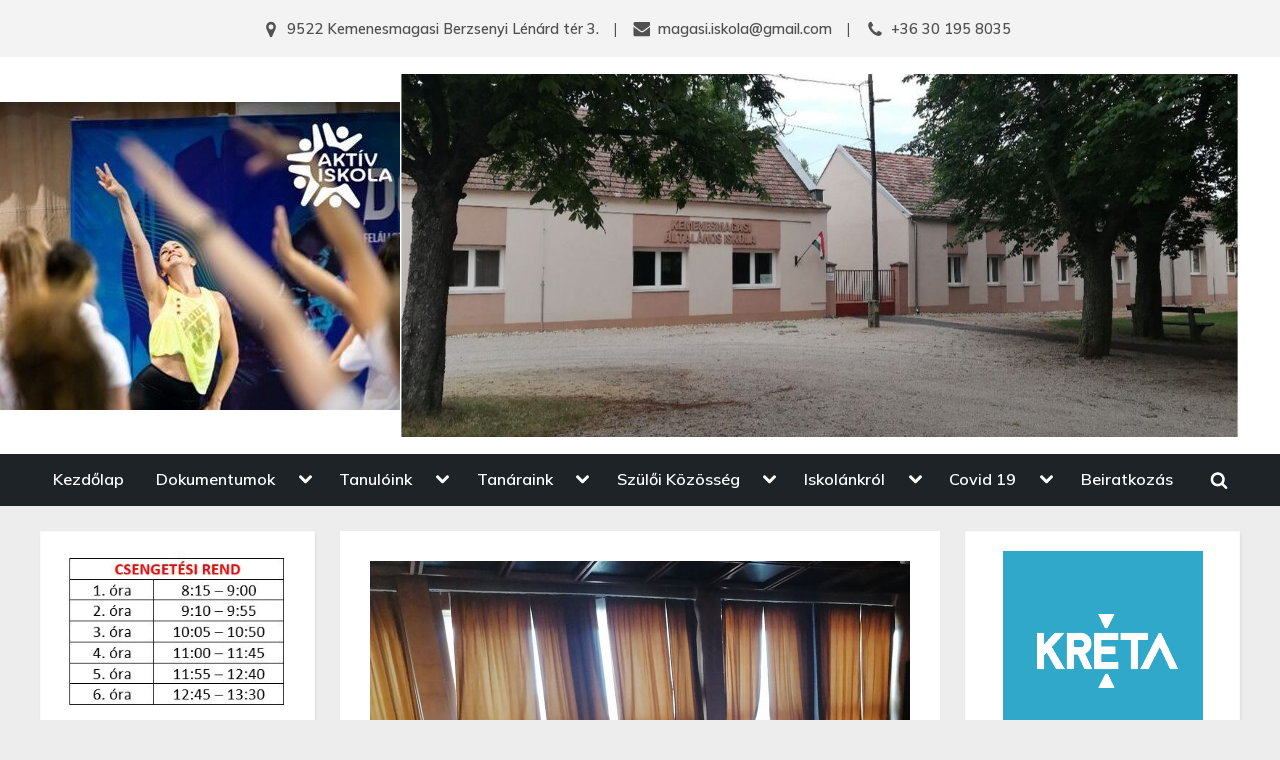

--- FILE ---
content_type: text/html; charset=UTF-8
request_url: https://xn--kemenesmagasiltalnosiskola-hfce.hu/index.php/2022/03/25/a-negyedik-es-hetedik-osztaly-rendhagyo-enek-oraja/
body_size: 76625
content:
<!DOCTYPE html>
<html lang="hu">
<head>
	<meta charset="UTF-8">
	<meta name="viewport" content="width=device-width, initial-scale=1.0">
	<link rel="profile" href="https://gmpg.org/xfn/11">
	<title>A negyedik és hetedik osztály rendhagyó ének órája &#8211; KEMENESMAGASI ÁLTALÁNOS ISKOLA</title>
<meta name='robots' content='max-image-preview:large' />
	<style>img:is([sizes="auto" i], [sizes^="auto," i]) { contain-intrinsic-size: 3000px 1500px }</style>
	<link rel='dns-prefetch' href='//fonts.googleapis.com' />
<link href='https://fonts.gstatic.com' crossorigin rel='preconnect' />
<link rel="alternate" type="application/rss+xml" title="KEMENESMAGASI ÁLTALÁNOS ISKOLA &raquo; hírcsatorna" href="https://xn--kemenesmagasiltalnosiskola-hfce.hu/index.php/feed/" />
<link rel="alternate" type="application/rss+xml" title="KEMENESMAGASI ÁLTALÁNOS ISKOLA &raquo; hozzászólás hírcsatorna" href="https://xn--kemenesmagasiltalnosiskola-hfce.hu/index.php/comments/feed/" />
<link rel="alternate" type="application/rss+xml" title="KEMENESMAGASI ÁLTALÁNOS ISKOLA &raquo; A negyedik és hetedik osztály rendhagyó ének órája hozzászólás hírcsatorna" href="https://xn--kemenesmagasiltalnosiskola-hfce.hu/index.php/2022/03/25/a-negyedik-es-hetedik-osztaly-rendhagyo-enek-oraja/feed/" />
<script>
window._wpemojiSettings = {"baseUrl":"https:\/\/s.w.org\/images\/core\/emoji\/15.0.3\/72x72\/","ext":".png","svgUrl":"https:\/\/s.w.org\/images\/core\/emoji\/15.0.3\/svg\/","svgExt":".svg","source":{"concatemoji":"https:\/\/xn--kemenesmagasiltalnosiskola-hfce.hu\/wp-includes\/js\/wp-emoji-release.min.js?ver=6.7.4"}};
/*! This file is auto-generated */
!function(i,n){var o,s,e;function c(e){try{var t={supportTests:e,timestamp:(new Date).valueOf()};sessionStorage.setItem(o,JSON.stringify(t))}catch(e){}}function p(e,t,n){e.clearRect(0,0,e.canvas.width,e.canvas.height),e.fillText(t,0,0);var t=new Uint32Array(e.getImageData(0,0,e.canvas.width,e.canvas.height).data),r=(e.clearRect(0,0,e.canvas.width,e.canvas.height),e.fillText(n,0,0),new Uint32Array(e.getImageData(0,0,e.canvas.width,e.canvas.height).data));return t.every(function(e,t){return e===r[t]})}function u(e,t,n){switch(t){case"flag":return n(e,"\ud83c\udff3\ufe0f\u200d\u26a7\ufe0f","\ud83c\udff3\ufe0f\u200b\u26a7\ufe0f")?!1:!n(e,"\ud83c\uddfa\ud83c\uddf3","\ud83c\uddfa\u200b\ud83c\uddf3")&&!n(e,"\ud83c\udff4\udb40\udc67\udb40\udc62\udb40\udc65\udb40\udc6e\udb40\udc67\udb40\udc7f","\ud83c\udff4\u200b\udb40\udc67\u200b\udb40\udc62\u200b\udb40\udc65\u200b\udb40\udc6e\u200b\udb40\udc67\u200b\udb40\udc7f");case"emoji":return!n(e,"\ud83d\udc26\u200d\u2b1b","\ud83d\udc26\u200b\u2b1b")}return!1}function f(e,t,n){var r="undefined"!=typeof WorkerGlobalScope&&self instanceof WorkerGlobalScope?new OffscreenCanvas(300,150):i.createElement("canvas"),a=r.getContext("2d",{willReadFrequently:!0}),o=(a.textBaseline="top",a.font="600 32px Arial",{});return e.forEach(function(e){o[e]=t(a,e,n)}),o}function t(e){var t=i.createElement("script");t.src=e,t.defer=!0,i.head.appendChild(t)}"undefined"!=typeof Promise&&(o="wpEmojiSettingsSupports",s=["flag","emoji"],n.supports={everything:!0,everythingExceptFlag:!0},e=new Promise(function(e){i.addEventListener("DOMContentLoaded",e,{once:!0})}),new Promise(function(t){var n=function(){try{var e=JSON.parse(sessionStorage.getItem(o));if("object"==typeof e&&"number"==typeof e.timestamp&&(new Date).valueOf()<e.timestamp+604800&&"object"==typeof e.supportTests)return e.supportTests}catch(e){}return null}();if(!n){if("undefined"!=typeof Worker&&"undefined"!=typeof OffscreenCanvas&&"undefined"!=typeof URL&&URL.createObjectURL&&"undefined"!=typeof Blob)try{var e="postMessage("+f.toString()+"("+[JSON.stringify(s),u.toString(),p.toString()].join(",")+"));",r=new Blob([e],{type:"text/javascript"}),a=new Worker(URL.createObjectURL(r),{name:"wpTestEmojiSupports"});return void(a.onmessage=function(e){c(n=e.data),a.terminate(),t(n)})}catch(e){}c(n=f(s,u,p))}t(n)}).then(function(e){for(var t in e)n.supports[t]=e[t],n.supports.everything=n.supports.everything&&n.supports[t],"flag"!==t&&(n.supports.everythingExceptFlag=n.supports.everythingExceptFlag&&n.supports[t]);n.supports.everythingExceptFlag=n.supports.everythingExceptFlag&&!n.supports.flag,n.DOMReady=!1,n.readyCallback=function(){n.DOMReady=!0}}).then(function(){return e}).then(function(){var e;n.supports.everything||(n.readyCallback(),(e=n.source||{}).concatemoji?t(e.concatemoji):e.wpemoji&&e.twemoji&&(t(e.twemoji),t(e.wpemoji)))}))}((window,document),window._wpemojiSettings);
</script>
<style id='wp-emoji-styles-inline-css'>

	img.wp-smiley, img.emoji {
		display: inline !important;
		border: none !important;
		box-shadow: none !important;
		height: 1em !important;
		width: 1em !important;
		margin: 0 0.07em !important;
		vertical-align: -0.1em !important;
		background: none !important;
		padding: 0 !important;
	}
</style>
<link rel='stylesheet' id='wp-block-library-css' href='https://xn--kemenesmagasiltalnosiskola-hfce.hu/wp-includes/css/dist/block-library/style.min.css?ver=6.7.4' media='all' />
<style id='wp-block-library-theme-inline-css'>
.wp-block-audio :where(figcaption){color:#555;font-size:13px;text-align:center}.is-dark-theme .wp-block-audio :where(figcaption){color:#ffffffa6}.wp-block-audio{margin:0 0 1em}.wp-block-code{border:1px solid #ccc;border-radius:4px;font-family:Menlo,Consolas,monaco,monospace;padding:.8em 1em}.wp-block-embed :where(figcaption){color:#555;font-size:13px;text-align:center}.is-dark-theme .wp-block-embed :where(figcaption){color:#ffffffa6}.wp-block-embed{margin:0 0 1em}.blocks-gallery-caption{color:#555;font-size:13px;text-align:center}.is-dark-theme .blocks-gallery-caption{color:#ffffffa6}:root :where(.wp-block-image figcaption){color:#555;font-size:13px;text-align:center}.is-dark-theme :root :where(.wp-block-image figcaption){color:#ffffffa6}.wp-block-image{margin:0 0 1em}.wp-block-pullquote{border-bottom:4px solid;border-top:4px solid;color:currentColor;margin-bottom:1.75em}.wp-block-pullquote cite,.wp-block-pullquote footer,.wp-block-pullquote__citation{color:currentColor;font-size:.8125em;font-style:normal;text-transform:uppercase}.wp-block-quote{border-left:.25em solid;margin:0 0 1.75em;padding-left:1em}.wp-block-quote cite,.wp-block-quote footer{color:currentColor;font-size:.8125em;font-style:normal;position:relative}.wp-block-quote:where(.has-text-align-right){border-left:none;border-right:.25em solid;padding-left:0;padding-right:1em}.wp-block-quote:where(.has-text-align-center){border:none;padding-left:0}.wp-block-quote.is-large,.wp-block-quote.is-style-large,.wp-block-quote:where(.is-style-plain){border:none}.wp-block-search .wp-block-search__label{font-weight:700}.wp-block-search__button{border:1px solid #ccc;padding:.375em .625em}:where(.wp-block-group.has-background){padding:1.25em 2.375em}.wp-block-separator.has-css-opacity{opacity:.4}.wp-block-separator{border:none;border-bottom:2px solid;margin-left:auto;margin-right:auto}.wp-block-separator.has-alpha-channel-opacity{opacity:1}.wp-block-separator:not(.is-style-wide):not(.is-style-dots){width:100px}.wp-block-separator.has-background:not(.is-style-dots){border-bottom:none;height:1px}.wp-block-separator.has-background:not(.is-style-wide):not(.is-style-dots){height:2px}.wp-block-table{margin:0 0 1em}.wp-block-table td,.wp-block-table th{word-break:normal}.wp-block-table :where(figcaption){color:#555;font-size:13px;text-align:center}.is-dark-theme .wp-block-table :where(figcaption){color:#ffffffa6}.wp-block-video :where(figcaption){color:#555;font-size:13px;text-align:center}.is-dark-theme .wp-block-video :where(figcaption){color:#ffffffa6}.wp-block-video{margin:0 0 1em}:root :where(.wp-block-template-part.has-background){margin-bottom:0;margin-top:0;padding:1.25em 2.375em}
</style>
<style id='classic-theme-styles-inline-css'>
/*! This file is auto-generated */
.wp-block-button__link{color:#fff;background-color:#32373c;border-radius:9999px;box-shadow:none;text-decoration:none;padding:calc(.667em + 2px) calc(1.333em + 2px);font-size:1.125em}.wp-block-file__button{background:#32373c;color:#fff;text-decoration:none}
</style>
<style id='global-styles-inline-css'>
:root{--wp--preset--aspect-ratio--square: 1;--wp--preset--aspect-ratio--4-3: 4/3;--wp--preset--aspect-ratio--3-4: 3/4;--wp--preset--aspect-ratio--3-2: 3/2;--wp--preset--aspect-ratio--2-3: 2/3;--wp--preset--aspect-ratio--16-9: 16/9;--wp--preset--aspect-ratio--9-16: 9/16;--wp--preset--color--black: #000000;--wp--preset--color--cyan-bluish-gray: #abb8c3;--wp--preset--color--white: #ffffff;--wp--preset--color--pale-pink: #f78da7;--wp--preset--color--vivid-red: #cf2e2e;--wp--preset--color--luminous-vivid-orange: #ff6900;--wp--preset--color--luminous-vivid-amber: #fcb900;--wp--preset--color--light-green-cyan: #7bdcb5;--wp--preset--color--vivid-green-cyan: #00d084;--wp--preset--color--pale-cyan-blue: #8ed1fc;--wp--preset--color--vivid-cyan-blue: #0693e3;--wp--preset--color--vivid-purple: #9b51e0;--wp--preset--gradient--vivid-cyan-blue-to-vivid-purple: linear-gradient(135deg,rgba(6,147,227,1) 0%,rgb(155,81,224) 100%);--wp--preset--gradient--light-green-cyan-to-vivid-green-cyan: linear-gradient(135deg,rgb(122,220,180) 0%,rgb(0,208,130) 100%);--wp--preset--gradient--luminous-vivid-amber-to-luminous-vivid-orange: linear-gradient(135deg,rgba(252,185,0,1) 0%,rgba(255,105,0,1) 100%);--wp--preset--gradient--luminous-vivid-orange-to-vivid-red: linear-gradient(135deg,rgba(255,105,0,1) 0%,rgb(207,46,46) 100%);--wp--preset--gradient--very-light-gray-to-cyan-bluish-gray: linear-gradient(135deg,rgb(238,238,238) 0%,rgb(169,184,195) 100%);--wp--preset--gradient--cool-to-warm-spectrum: linear-gradient(135deg,rgb(74,234,220) 0%,rgb(151,120,209) 20%,rgb(207,42,186) 40%,rgb(238,44,130) 60%,rgb(251,105,98) 80%,rgb(254,248,76) 100%);--wp--preset--gradient--blush-light-purple: linear-gradient(135deg,rgb(255,206,236) 0%,rgb(152,150,240) 100%);--wp--preset--gradient--blush-bordeaux: linear-gradient(135deg,rgb(254,205,165) 0%,rgb(254,45,45) 50%,rgb(107,0,62) 100%);--wp--preset--gradient--luminous-dusk: linear-gradient(135deg,rgb(255,203,112) 0%,rgb(199,81,192) 50%,rgb(65,88,208) 100%);--wp--preset--gradient--pale-ocean: linear-gradient(135deg,rgb(255,245,203) 0%,rgb(182,227,212) 50%,rgb(51,167,181) 100%);--wp--preset--gradient--electric-grass: linear-gradient(135deg,rgb(202,248,128) 0%,rgb(113,206,126) 100%);--wp--preset--gradient--midnight: linear-gradient(135deg,rgb(2,3,129) 0%,rgb(40,116,252) 100%);--wp--preset--font-size--small: 13px;--wp--preset--font-size--medium: 20px;--wp--preset--font-size--large: 36px;--wp--preset--font-size--x-large: 42px;--wp--preset--spacing--20: 0.44rem;--wp--preset--spacing--30: 0.67rem;--wp--preset--spacing--40: 1rem;--wp--preset--spacing--50: 1.5rem;--wp--preset--spacing--60: 2.25rem;--wp--preset--spacing--70: 3.38rem;--wp--preset--spacing--80: 5.06rem;--wp--preset--shadow--natural: 6px 6px 9px rgba(0, 0, 0, 0.2);--wp--preset--shadow--deep: 12px 12px 50px rgba(0, 0, 0, 0.4);--wp--preset--shadow--sharp: 6px 6px 0px rgba(0, 0, 0, 0.2);--wp--preset--shadow--outlined: 6px 6px 0px -3px rgba(255, 255, 255, 1), 6px 6px rgba(0, 0, 0, 1);--wp--preset--shadow--crisp: 6px 6px 0px rgba(0, 0, 0, 1);}:where(.is-layout-flex){gap: 0.5em;}:where(.is-layout-grid){gap: 0.5em;}body .is-layout-flex{display: flex;}.is-layout-flex{flex-wrap: wrap;align-items: center;}.is-layout-flex > :is(*, div){margin: 0;}body .is-layout-grid{display: grid;}.is-layout-grid > :is(*, div){margin: 0;}:where(.wp-block-columns.is-layout-flex){gap: 2em;}:where(.wp-block-columns.is-layout-grid){gap: 2em;}:where(.wp-block-post-template.is-layout-flex){gap: 1.25em;}:where(.wp-block-post-template.is-layout-grid){gap: 1.25em;}.has-black-color{color: var(--wp--preset--color--black) !important;}.has-cyan-bluish-gray-color{color: var(--wp--preset--color--cyan-bluish-gray) !important;}.has-white-color{color: var(--wp--preset--color--white) !important;}.has-pale-pink-color{color: var(--wp--preset--color--pale-pink) !important;}.has-vivid-red-color{color: var(--wp--preset--color--vivid-red) !important;}.has-luminous-vivid-orange-color{color: var(--wp--preset--color--luminous-vivid-orange) !important;}.has-luminous-vivid-amber-color{color: var(--wp--preset--color--luminous-vivid-amber) !important;}.has-light-green-cyan-color{color: var(--wp--preset--color--light-green-cyan) !important;}.has-vivid-green-cyan-color{color: var(--wp--preset--color--vivid-green-cyan) !important;}.has-pale-cyan-blue-color{color: var(--wp--preset--color--pale-cyan-blue) !important;}.has-vivid-cyan-blue-color{color: var(--wp--preset--color--vivid-cyan-blue) !important;}.has-vivid-purple-color{color: var(--wp--preset--color--vivid-purple) !important;}.has-black-background-color{background-color: var(--wp--preset--color--black) !important;}.has-cyan-bluish-gray-background-color{background-color: var(--wp--preset--color--cyan-bluish-gray) !important;}.has-white-background-color{background-color: var(--wp--preset--color--white) !important;}.has-pale-pink-background-color{background-color: var(--wp--preset--color--pale-pink) !important;}.has-vivid-red-background-color{background-color: var(--wp--preset--color--vivid-red) !important;}.has-luminous-vivid-orange-background-color{background-color: var(--wp--preset--color--luminous-vivid-orange) !important;}.has-luminous-vivid-amber-background-color{background-color: var(--wp--preset--color--luminous-vivid-amber) !important;}.has-light-green-cyan-background-color{background-color: var(--wp--preset--color--light-green-cyan) !important;}.has-vivid-green-cyan-background-color{background-color: var(--wp--preset--color--vivid-green-cyan) !important;}.has-pale-cyan-blue-background-color{background-color: var(--wp--preset--color--pale-cyan-blue) !important;}.has-vivid-cyan-blue-background-color{background-color: var(--wp--preset--color--vivid-cyan-blue) !important;}.has-vivid-purple-background-color{background-color: var(--wp--preset--color--vivid-purple) !important;}.has-black-border-color{border-color: var(--wp--preset--color--black) !important;}.has-cyan-bluish-gray-border-color{border-color: var(--wp--preset--color--cyan-bluish-gray) !important;}.has-white-border-color{border-color: var(--wp--preset--color--white) !important;}.has-pale-pink-border-color{border-color: var(--wp--preset--color--pale-pink) !important;}.has-vivid-red-border-color{border-color: var(--wp--preset--color--vivid-red) !important;}.has-luminous-vivid-orange-border-color{border-color: var(--wp--preset--color--luminous-vivid-orange) !important;}.has-luminous-vivid-amber-border-color{border-color: var(--wp--preset--color--luminous-vivid-amber) !important;}.has-light-green-cyan-border-color{border-color: var(--wp--preset--color--light-green-cyan) !important;}.has-vivid-green-cyan-border-color{border-color: var(--wp--preset--color--vivid-green-cyan) !important;}.has-pale-cyan-blue-border-color{border-color: var(--wp--preset--color--pale-cyan-blue) !important;}.has-vivid-cyan-blue-border-color{border-color: var(--wp--preset--color--vivid-cyan-blue) !important;}.has-vivid-purple-border-color{border-color: var(--wp--preset--color--vivid-purple) !important;}.has-vivid-cyan-blue-to-vivid-purple-gradient-background{background: var(--wp--preset--gradient--vivid-cyan-blue-to-vivid-purple) !important;}.has-light-green-cyan-to-vivid-green-cyan-gradient-background{background: var(--wp--preset--gradient--light-green-cyan-to-vivid-green-cyan) !important;}.has-luminous-vivid-amber-to-luminous-vivid-orange-gradient-background{background: var(--wp--preset--gradient--luminous-vivid-amber-to-luminous-vivid-orange) !important;}.has-luminous-vivid-orange-to-vivid-red-gradient-background{background: var(--wp--preset--gradient--luminous-vivid-orange-to-vivid-red) !important;}.has-very-light-gray-to-cyan-bluish-gray-gradient-background{background: var(--wp--preset--gradient--very-light-gray-to-cyan-bluish-gray) !important;}.has-cool-to-warm-spectrum-gradient-background{background: var(--wp--preset--gradient--cool-to-warm-spectrum) !important;}.has-blush-light-purple-gradient-background{background: var(--wp--preset--gradient--blush-light-purple) !important;}.has-blush-bordeaux-gradient-background{background: var(--wp--preset--gradient--blush-bordeaux) !important;}.has-luminous-dusk-gradient-background{background: var(--wp--preset--gradient--luminous-dusk) !important;}.has-pale-ocean-gradient-background{background: var(--wp--preset--gradient--pale-ocean) !important;}.has-electric-grass-gradient-background{background: var(--wp--preset--gradient--electric-grass) !important;}.has-midnight-gradient-background{background: var(--wp--preset--gradient--midnight) !important;}.has-small-font-size{font-size: var(--wp--preset--font-size--small) !important;}.has-medium-font-size{font-size: var(--wp--preset--font-size--medium) !important;}.has-large-font-size{font-size: var(--wp--preset--font-size--large) !important;}.has-x-large-font-size{font-size: var(--wp--preset--font-size--x-large) !important;}
:where(.wp-block-post-template.is-layout-flex){gap: 1.25em;}:where(.wp-block-post-template.is-layout-grid){gap: 1.25em;}
:where(.wp-block-columns.is-layout-flex){gap: 2em;}:where(.wp-block-columns.is-layout-grid){gap: 2em;}
:root :where(.wp-block-pullquote){font-size: 1.5em;line-height: 1.6;}
</style>
<link rel='stylesheet' id='pressbook-media-fonts-css' href='https://fonts.googleapis.com/css2?family=Mulish:ital,wght@0,400;0,600;1,400;1,600&#038;family=Source+Sans+Pro:ital,wght@0,400;0,600;1,400;1,600&#038;display=swap' media='all' />
<link rel='stylesheet' id='pressbook-style-css' href='https://xn--kemenesmagasiltalnosiskola-hfce.hu/wp-content/themes/pressbook/style.min.css?ver=1.3.9' media='all' />
<link rel='stylesheet' id='pressbook-media-style-css' href='https://xn--kemenesmagasiltalnosiskola-hfce.hu/wp-content/themes/pressbook-media/style.min.css?ver=1.0.5' media='all' />
<style id='pressbook-media-style-inline-css'>
.site-branding{background-position:left center;}.site-branding{background-repeat:no-repeat;}.site-branding{background-size:auto;}.top-banner-image{max-height:423px;}.top-navbar{background:linear-gradient(0deg, #094ae9 0%, #386be9 100%);}.social-navigation a:active .svg-icon,.social-navigation a:focus .svg-icon,.social-navigation a:hover .svg-icon{color:#094ae9;}.primary-navbar,.main-navigation ul ul{background:#1d2327;}.site-branding{background-color:#ffffff;}.site-title,.site-title a,.site-title a:active,.site-title a:focus,.site-title a:hover{color:#404040;}.site-tagline{color:#979797;}.more-link,.wp-block-search .wp-block-search__button,button,input[type=button],input[type=reset],input[type=submit]{background-image:linear-gradient(to right, #094ae9 0%, #386be9 51%, #094ae9 100%);}.more-link,.wp-block-search .wp-block-search__button,button,input[type=button],input[type=reset],input[type=submit]{font-weight:600;}h1,h2,h3,h4,h5,h6{font-weight:700;}.site-title{font-weight:700;}.c-sidebar .widget{border-color:#fafafa;}.footer-widgets,.copyright-text{background:#010e2d;}.copyright-text a,.footer-widgets .widget li::before{color:#a41e6d;}.footer-widgets .widget .widget-title::after,.footer-widgets .widget_block h1:first-child::after,.footer-widgets .widget_block h2:first-child::after,.footer-widgets .widget_block h3:first-child::after{background:#a41e6d;}.top-info{background:#f3f3f3;}.top-info{color:#515151;}.top-info-contact span{font-weight:700;}.top-info-buttons .top-info-button{background:#ffffff;}.top-info-buttons .top-info-button{border-color:#a7a7a7;}.top-info-buttons .top-info-button{color:#515151;}.main-navigation .menu .current-menu-ancestor>a,.main-navigation .menu .current-menu-item>a,.main-navigation .menu .current-menu-parent>a,.main-navigation .main-navigation-arrow-btn:active,.main-navigation .main-navigation-arrow-btn:hover,.main-navigation a:active,.main-navigation a:focus,.main-navigation a:hover,.main-navigation li.focus>.main-navigation-arrow-btn,.main-navigation:not(.toggled) li:hover>.main-navigation-arrow-btn{background:#a41e6d;}
</style>
<link rel='stylesheet' id='nextgen_widgets_style-css' href='https://xn--kemenesmagasiltalnosiskola-hfce.hu/wp-content/plugins/nextgen-gallery/products/photocrati_nextgen/modules/widget/static/widgets.css?ver=3.17' media='all' />
<link rel='stylesheet' id='nextgen_basic_thumbnails_style-css' href='https://xn--kemenesmagasiltalnosiskola-hfce.hu/wp-content/plugins/nextgen-gallery/products/photocrati_nextgen/modules/nextgen_basic_gallery/static/thumbnails/nextgen_basic_thumbnails.css?ver=3.17' media='all' />
<link rel='stylesheet' id='nextgen_basic_slideshow_style-css' href='https://xn--kemenesmagasiltalnosiskola-hfce.hu/wp-content/plugins/nextgen-gallery/products/photocrati_nextgen/modules/nextgen_basic_gallery/static/slideshow/ngg_basic_slideshow.css?ver=3.17' media='all' />
<link rel="https://api.w.org/" href="https://xn--kemenesmagasiltalnosiskola-hfce.hu/index.php/wp-json/" /><link rel="alternate" title="JSON" type="application/json" href="https://xn--kemenesmagasiltalnosiskola-hfce.hu/index.php/wp-json/wp/v2/posts/1322" /><link rel="EditURI" type="application/rsd+xml" title="RSD" href="https://xn--kemenesmagasiltalnosiskola-hfce.hu/xmlrpc.php?rsd" />
<meta name="generator" content="WordPress 6.7.4" />
<link rel="canonical" href="https://xn--kemenesmagasiltalnosiskola-hfce.hu/index.php/2022/03/25/a-negyedik-es-hetedik-osztaly-rendhagyo-enek-oraja/" />
<link rel='shortlink' href='https://xn--kemenesmagasiltalnosiskola-hfce.hu/?p=1322' />
<link rel="alternate" title="oEmbed (JSON)" type="application/json+oembed" href="https://xn--kemenesmagasiltalnosiskola-hfce.hu/index.php/wp-json/oembed/1.0/embed?url=https%3A%2F%2Fxn--kemenesmagasiltalnosiskola-hfce.hu%2Findex.php%2F2022%2F03%2F25%2Fa-negyedik-es-hetedik-osztaly-rendhagyo-enek-oraja%2F" />
<link rel="alternate" title="oEmbed (XML)" type="text/xml+oembed" href="https://xn--kemenesmagasiltalnosiskola-hfce.hu/index.php/wp-json/oembed/1.0/embed?url=https%3A%2F%2Fxn--kemenesmagasiltalnosiskola-hfce.hu%2Findex.php%2F2022%2F03%2F25%2Fa-negyedik-es-hetedik-osztaly-rendhagyo-enek-oraja%2F&#038;format=xml" />
<link rel="pingback" href="https://xn--kemenesmagasiltalnosiskola-hfce.hu/xmlrpc.php"></head>
<body class="post-template-default single single-post postid-1322 single-format-standard wp-embed-responsive double-sidebar left-right-sidebar pb-content-columns pb-content-cover">

<div id="page" class="site">
	<a class="skip-link screen-reader-text" href="#content">Skip to content</a>

	<header id="masthead" class="site-header">
			<div class="top-info">
		<div class="u-wrapper top-info-wrap">
			<div class="top-info-detail top-info-between-md top-info-center-lg top-info-center-xlg">
						<ul class="top-info-contact">
					<li class="top-info-address"><svg class="svg-icon" width="24" height="24" aria-hidden="true" role="img" focusable="false" viewBox="0 0 1792 1792" xmlns="http://www.w3.org/2000/svg"><path d="M1152 640q0-106-75-181t-181-75-181 75-75 181 75 181 181 75 181-75 75-181zm256 0q0 109-33 179l-364 774q-16 33-47.5 52t-67.5 19-67.5-19-46.5-52l-365-774q-33-70-33-179 0-212 150-362t362-150 362 150 150 362z"></path></svg><span>9522 Kemenesmagasi Berzsenyi Lénárd tér 3.</span></li>
							<li class="top-info-email"><svg class="svg-icon" width="24" height="24" aria-hidden="true" role="img" focusable="false" viewBox="0 0 1792 1792" xmlns="http://www.w3.org/2000/svg"><path d="M1792 710v794q0 66-47 113t-113 47h-1472q-66 0-113-47t-47-113v-794q44 49 101 87 362 246 497 345 57 42 92.5 65.5t94.5 48 110 24.5h2q51 0 110-24.5t94.5-48 92.5-65.5q170-123 498-345 57-39 100-87zm0-294q0 79-49 151t-122 123q-376 261-468 325-10 7-42.5 30.5t-54 38-52 32.5-57.5 27-50 9h-2q-23 0-50-9t-57.5-27-52-32.5-54-38-42.5-30.5q-91-64-262-182.5t-205-142.5q-62-42-117-115.5t-55-136.5q0-78 41.5-130t118.5-52h1472q65 0 112.5 47t47.5 113z"></path></svg><span>magasi.iskola@gmail.com</span></li>
							<li class="top-info-phone"><svg class="svg-icon" width="24" height="24" aria-hidden="true" role="img" focusable="false" viewBox="0 0 1792 1792" xmlns="http://www.w3.org/2000/svg"><path d="M1600 1240q0 27-10 70.5t-21 68.5q-21 50-122 106-94 51-186 51-27 0-52.5-3.5t-57.5-12.5-47.5-14.5-55.5-20.5-49-18q-98-35-175-83-128-79-264.5-215.5t-215.5-264.5q-48-77-83-175-3-9-18-49t-20.5-55.5-14.5-47.5-12.5-57.5-3.5-52.5q0-92 51-186 56-101 106-122 25-11 68.5-21t70.5-10q14 0 21 3 18 6 53 76 11 19 30 54t35 63.5 31 53.5q3 4 17.5 25t21.5 35.5 7 28.5q0 20-28.5 50t-62 55-62 53-28.5 46q0 9 5 22.5t8.5 20.5 14 24 11.5 19q76 137 174 235t235 174q2 1 19 11.5t24 14 20.5 8.5 22.5 5q18 0 46-28.5t53-62 55-62 50-28.5q14 0 28.5 7t35.5 21.5 25 17.5q25 15 53.5 31t63.5 35 54 30q70 35 76 53 3 7 3 21z"></path></svg><span>+36 30 195 8035</span></li>
						</ul>
				<div class="top-info-buttons">
				</div>
					</div>
		</div>
	</div>
	<div class="site-branding" style="background-image: url(https://xn--kemenesmagasiltalnosiskola-hfce.hu/wp-content/uploads/2023/10/cropped-cropped-cropped-15-1-1.jpg);">
		<div class="u-wrapper site-branding-wrap">
		<div class="site-logo-title has-banner-next-sm has-banner-next-md has-banner-next-lg logo--lg-size-1 logo--md-size-1 logo--sm-size-1">
			
			<div class="site-title-tagline">
							<p class="site-title hide-clip site-title--lg-size-2 site-title--md-size-2 site-title--sm-size-2"><a href="https://xn--kemenesmagasiltalnosiskola-hfce.hu/" rel="home">KEMENESMAGASI ÁLTALÁNOS ISKOLA</a></p>
								<p class="site-tagline tagline--lg-size-2 tagline--md-size-2 tagline--sm-size-2"></p>
			</div><!-- .site-title-tagline -->
		</div><!-- .site-logo-title -->

		
<div class="top-banner">
	<a class="top-banner-link" href="https://kemenesmagasiáltalánosiskola.hu"><img width="1158" height="500" src="https://xn--kemenesmagasiltalnosiskola-hfce.hu/wp-content/uploads/2023/11/cropped-Kepkivagas-1.jpg" class="top-banner-image" alt="" decoding="async" fetchpriority="high" srcset="https://xn--kemenesmagasiltalnosiskola-hfce.hu/wp-content/uploads/2023/11/cropped-Kepkivagas-1.jpg 1158w, https://xn--kemenesmagasiltalnosiskola-hfce.hu/wp-content/uploads/2023/11/cropped-Kepkivagas-1-300x130.jpg 300w, https://xn--kemenesmagasiltalnosiskola-hfce.hu/wp-content/uploads/2023/11/cropped-Kepkivagas-1-1024x442.jpg 1024w, https://xn--kemenesmagasiltalnosiskola-hfce.hu/wp-content/uploads/2023/11/cropped-Kepkivagas-1-768x332.jpg 768w" sizes="(max-width: 1158px) 100vw, 1158px" /></a></div><!-- .top-banner -->
	</div><!-- .site-branding-wrap -->
</div><!-- .site-branding -->
	<div class="primary-navbar">
		<div class="u-wrapper primary-navbar-wrap">
			<nav id="site-navigation" class="main-navigation" role="navigation" aria-label="Primary Menu">
				<button class="primary-menu-toggle" aria-controls="primary-menu" aria-expanded="false">
					<svg class="svg-icon" width="24" height="24" aria-hidden="true" role="img" focusable="false" viewBox="0.0 0 1536.0 2048" xmlns="http://www.w3.org/2000/svg"><path d="M1536,1472v128c0,17.333-6.333,32.333-19,45s-27.667,19-45,19H64c-17.333,0-32.333-6.333-45-19s-19-27.667-19-45v-128  c0-17.333,6.333-32.333,19-45s27.667-19,45-19h1408c17.333,0,32.333,6.333,45,19S1536,1454.667,1536,1472z M1536,960v128  c0,17.333-6.333,32.333-19,45s-27.667,19-45,19H64c-17.333,0-32.333-6.333-45-19s-19-27.667-19-45V960c0-17.333,6.333-32.333,19-45  s27.667-19,45-19h1408c17.333,0,32.333,6.333,45,19S1536,942.667,1536,960z M1536,448v128c0,17.333-6.333,32.333-19,45  s-27.667,19-45,19H64c-17.333,0-32.333-6.333-45-19S0,593.333,0,576V448c0-17.333,6.333-32.333,19-45s27.667-19,45-19h1408  c17.333,0,32.333,6.333,45,19S1536,430.667,1536,448z"></path></svg><svg class="svg-icon" width="24" height="24" aria-hidden="true" role="img" focusable="false" viewBox="0 0 1792 1792" xmlns="http://www.w3.org/2000/svg"><path d="M1490 1322q0 40-28 68l-136 136q-28 28-68 28t-68-28l-294-294-294 294q-28 28-68 28t-68-28l-136-136q-28-28-28-68t28-68l294-294-294-294q-28-28-28-68t28-68l136-136q28-28 68-28t68 28l294 294 294-294q28-28 68-28t68 28l136 136q28 28 28 68t-28 68l-294 294 294 294q28 28 28 68z" /></svg>				</button>
				<div class="menu-menu-container"><ul id="primary-menu" class="menu"><li id="menu-item-395" class="menu-item menu-item-type-custom menu-item-object-custom menu-item-home menu-item-395"><a href="https://xn--kemenesmagasiltalnosiskola-hfce.hu">Kezdőlap</a></li>
<li id="menu-item-23" class="menu-item menu-item-type-post_type menu-item-object-page menu-item-has-children menu-item-23"><a href="https://xn--kemenesmagasiltalnosiskola-hfce.hu/index.php/dokumentumok/">Dokumentumok</a><button class="main-navigation-arrow-btn" aria-expanded="false"><span class="screen-reader-text">Toggle sub-menu</span><svg class="svg-icon" width="24" height="24" aria-hidden="true" role="img" focusable="false" viewBox="53.0 0 1558.0 2048" xmlns="http://www.w3.org/2000/svg"><path d="M1611,832c0,35.333-12.333,65.333-37,90l-651,651c-25.333,25.333-55.667,38-91,38c-36,0-66-12.667-90-38L91,922  c-25.333-24-38-54-38-90c0-35.333,12.667-65.667,38-91l74-75c26-24.667,56.333-37,91-37c35.333,0,65.333,12.333,90,37l486,486  l486-486c24.667-24.667,54.667-37,90-37c34.667,0,65,12.333,91,37l75,75C1598.667,767,1611,797.333,1611,832z" /></svg></button>
<ul class="sub-menu">
	<li id="menu-item-3044" class="menu-item menu-item-type-post_type menu-item-object-page menu-item-3044"><a href="https://xn--kemenesmagasiltalnosiskola-hfce.hu/index.php/pedagogiai-program-2025/">Pedagógiai Program 2025</a></li>
	<li id="menu-item-240" class="menu-item menu-item-type-post_type menu-item-object-page menu-item-240"><a href="https://xn--kemenesmagasiltalnosiskola-hfce.hu/index.php/hazirend-2024/">Házirend 2025. szeptember</a></li>
	<li id="menu-item-241" class="menu-item menu-item-type-post_type menu-item-object-page menu-item-241"><a href="https://xn--kemenesmagasiltalnosiskola-hfce.hu/index.php/szervezeti-es-mukodesi-szabalyzat/">Szervezeti és működési szabályzat 2025</a></li>
	<li id="menu-item-797" class="menu-item menu-item-type-post_type menu-item-object-page menu-item-797"><a href="https://xn--kemenesmagasiltalnosiskola-hfce.hu/index.php/munkaterv-2/">Munkaterv 2025.</a></li>
	<li id="menu-item-2777" class="menu-item menu-item-type-post_type menu-item-object-page menu-item-2777"><a href="https://xn--kemenesmagasiltalnosiskola-hfce.hu/index.php/panaszkezelesi-szabalyzat/">Panaszkezelési szabályzat</a></li>
	<li id="menu-item-542" class="menu-item menu-item-type-post_type menu-item-object-page menu-item-has-children menu-item-542"><a href="https://xn--kemenesmagasiltalnosiskola-hfce.hu/index.php/kulonos-kozzeteteli-lista/">Közzétételi lista</a><button class="main-navigation-arrow-btn" aria-expanded="false"><span class="screen-reader-text">Toggle sub-menu</span><svg class="svg-icon" width="24" height="24" aria-hidden="true" role="img" focusable="false" viewBox="53.0 0 1558.0 2048" xmlns="http://www.w3.org/2000/svg"><path d="M1611,832c0,35.333-12.333,65.333-37,90l-651,651c-25.333,25.333-55.667,38-91,38c-36,0-66-12.667-90-38L91,922  c-25.333-24-38-54-38-90c0-35.333,12.667-65.667,38-91l74-75c26-24.667,56.333-37,91-37c35.333,0,65.333,12.333,90,37l486,486  l486-486c24.667-24.667,54.667-37,90-37c34.667,0,65,12.333,91,37l75,75C1598.667,767,1611,797.333,1611,832z" /></svg></button>
	<ul class="sub-menu">
		<li id="menu-item-614" class="menu-item menu-item-type-post_type menu-item-object-page menu-item-614"><a href="https://xn--kemenesmagasiltalnosiskola-hfce.hu/index.php/felveteli-lehetoseg-beiratkozas/">Felvételi lehetőség, beiratkozás</a></li>
		<li id="menu-item-615" class="menu-item menu-item-type-post_type menu-item-object-page menu-item-615"><a href="https://xn--kemenesmagasiltalnosiskola-hfce.hu/index.php/teritesi-dij-tandij-egyeb-dijfizetes/">Térítési díj, tandíj, egyéb díjfizetés</a></li>
		<li id="menu-item-656" class="menu-item menu-item-type-post_type menu-item-object-page menu-item-656"><a href="https://xn--kemenesmagasiltalnosiskola-hfce.hu/index.php/fenntarto-ertekelese-megallapitasai-asz-ellenorzes/">Fenntartó értékelése, megállapításai; ÁSZ ellenőrzés</a></li>
		<li id="menu-item-616" class="menu-item menu-item-type-post_type menu-item-object-page menu-item-616"><a href="https://xn--kemenesmagasiltalnosiskola-hfce.hu/index.php/nyitva-tartas-rendje/">Az intézmény nyitva tartásának rendje</a></li>
		<li id="menu-item-618" class="menu-item menu-item-type-post_type menu-item-object-page menu-item-618"><a href="https://xn--kemenesmagasiltalnosiskola-hfce.hu/index.php/psze-megallapitasai/">PSZE megállapításai</a></li>
		<li id="menu-item-564" class="menu-item menu-item-type-post_type menu-item-object-page menu-item-564"><a href="https://xn--kemenesmagasiltalnosiskola-hfce.hu/index.php/nevelo-oktato-munkat-segitok/">NOKS</a></li>
		<li id="menu-item-646" class="menu-item menu-item-type-post_type menu-item-object-page menu-item-646"><a href="https://xn--kemenesmagasiltalnosiskola-hfce.hu/index.php/orszagos-meres-ertekeles-eredmenyei/">Országos mérés-értékelés eredményei</a></li>
		<li id="menu-item-636" class="menu-item menu-item-type-post_type menu-item-object-page menu-item-636"><a href="https://xn--kemenesmagasiltalnosiskola-hfce.hu/index.php/adatok-tanulok-le-es-kimaradasa-evfolyamismetles/">Tanulók le- és kimaradása, évfolyamismétlés</a></li>
		<li id="menu-item-648" class="menu-item menu-item-type-post_type menu-item-object-page menu-item-648"><a href="https://xn--kemenesmagasiltalnosiskola-hfce.hu/index.php/tanoran-kivuli-egyeb-foglalkozasok/">Tanórán kívüli egyéb foglalkozások</a></li>
		<li id="menu-item-640" class="menu-item menu-item-type-post_type menu-item-object-page menu-item-640"><a href="https://xn--kemenesmagasiltalnosiskola-hfce.hu/index.php/hetvegi-hazi-feladatok-iskolai-dolgozatok-szabalyai/">Hétvégi házi feladatok, iskolai dolgozatok szabályai</a></li>
		<li id="menu-item-650" class="menu-item menu-item-type-post_type menu-item-object-page menu-item-650"><a href="https://xn--kemenesmagasiltalnosiskola-hfce.hu/index.php/vizsgak-osztalyozo-vizsgak/">Vizsgák, osztályozó vizsgák</a></li>
		<li id="menu-item-651" class="menu-item menu-item-type-post_type menu-item-object-page menu-item-651"><a href="https://xn--kemenesmagasiltalnosiskola-hfce.hu/index.php/osztalyok-szama-letszama/">Osztályok száma, létszáma</a></li>
		<li id="menu-item-1381" class="menu-item menu-item-type-post_type menu-item-object-page menu-item-1381"><a href="https://xn--kemenesmagasiltalnosiskola-hfce.hu/index.php/onertekeles/">Önértékelés</a></li>
	</ul>
</li>
</ul>
</li>
<li id="menu-item-25" class="menu-item menu-item-type-post_type menu-item-object-page menu-item-has-children menu-item-25"><a href="https://xn--kemenesmagasiltalnosiskola-hfce.hu/index.php/tanuloink/">Tanulóink</a><button class="main-navigation-arrow-btn" aria-expanded="false"><span class="screen-reader-text">Toggle sub-menu</span><svg class="svg-icon" width="24" height="24" aria-hidden="true" role="img" focusable="false" viewBox="53.0 0 1558.0 2048" xmlns="http://www.w3.org/2000/svg"><path d="M1611,832c0,35.333-12.333,65.333-37,90l-651,651c-25.333,25.333-55.667,38-91,38c-36,0-66-12.667-90-38L91,922  c-25.333-24-38-54-38-90c0-35.333,12.667-65.667,38-91l74-75c26-24.667,56.333-37,91-37c35.333,0,65.333,12.333,90,37l486,486  l486-486c24.667-24.667,54.667-37,90-37c34.667,0,65,12.333,91,37l75,75C1598.667,767,1611,797.333,1611,832z" /></svg></button>
<ul class="sub-menu">
	<li id="menu-item-2999" class="menu-item menu-item-type-post_type menu-item-object-page menu-item-2999"><a href="https://xn--kemenesmagasiltalnosiskola-hfce.hu/index.php/1-osztaly-5/">1. osztály</a></li>
	<li id="menu-item-2485" class="menu-item menu-item-type-post_type menu-item-object-page menu-item-2485"><a href="https://xn--kemenesmagasiltalnosiskola-hfce.hu/index.php/1-osztaly-4/">2. osztály</a></li>
	<li id="menu-item-1915" class="menu-item menu-item-type-post_type menu-item-object-page menu-item-1915"><a href="https://xn--kemenesmagasiltalnosiskola-hfce.hu/index.php/1-osztaly-3/">3. osztály</a></li>
	<li id="menu-item-1488" class="menu-item menu-item-type-post_type menu-item-object-page menu-item-1488"><a href="https://xn--kemenesmagasiltalnosiskola-hfce.hu/index.php/1-osztaly-2/">4. osztály</a></li>
	<li id="menu-item-150" class="menu-item menu-item-type-post_type menu-item-object-page menu-item-150"><a href="https://xn--kemenesmagasiltalnosiskola-hfce.hu/index.php/1-osztaly/">5. osztály</a></li>
	<li id="menu-item-151" class="menu-item menu-item-type-post_type menu-item-object-page menu-item-151"><a href="https://xn--kemenesmagasiltalnosiskola-hfce.hu/index.php/2-osztaly/">6. osztály</a></li>
	<li id="menu-item-108" class="menu-item menu-item-type-post_type menu-item-object-page menu-item-108"><a href="https://xn--kemenesmagasiltalnosiskola-hfce.hu/index.php/3-osztaly/">7. osztály</a></li>
	<li id="menu-item-110" class="menu-item menu-item-type-post_type menu-item-object-page menu-item-110"><a href="https://xn--kemenesmagasiltalnosiskola-hfce.hu/index.php/4-osztaly/">8. osztály</a></li>
</ul>
</li>
<li id="menu-item-131" class="menu-item menu-item-type-post_type menu-item-object-page menu-item-has-children menu-item-131"><a href="https://xn--kemenesmagasiltalnosiskola-hfce.hu/index.php/tanaraink-2/">Tanáraink</a><button class="main-navigation-arrow-btn" aria-expanded="false"><span class="screen-reader-text">Toggle sub-menu</span><svg class="svg-icon" width="24" height="24" aria-hidden="true" role="img" focusable="false" viewBox="53.0 0 1558.0 2048" xmlns="http://www.w3.org/2000/svg"><path d="M1611,832c0,35.333-12.333,65.333-37,90l-651,651c-25.333,25.333-55.667,38-91,38c-36,0-66-12.667-90-38L91,922  c-25.333-24-38-54-38-90c0-35.333,12.667-65.667,38-91l74-75c26-24.667,56.333-37,91-37c35.333,0,65.333,12.333,90,37l486,486  l486-486c24.667-24.667,54.667-37,90-37c34.667,0,65,12.333,91,37l75,75C1598.667,767,1611,797.333,1611,832z" /></svg></button>
<ul class="sub-menu">
	<li id="menu-item-268" class="menu-item menu-item-type-post_type menu-item-object-page menu-item-268"><a href="https://xn--kemenesmagasiltalnosiskola-hfce.hu/index.php/halasz-ferenc-mb-igazgato/">Halász Ferenc – igazgató</a></li>
	<li id="menu-item-267" class="menu-item menu-item-type-post_type menu-item-object-page menu-item-267"><a href="https://xn--kemenesmagasiltalnosiskola-hfce.hu/index.php/nagy-andrea-igazgatohelyettes/">Nagy Andrea – igazgatóhelyettes</a></li>
	<li id="menu-item-306" class="menu-item menu-item-type-post_type menu-item-object-page menu-item-306"><a href="https://xn--kemenesmagasiltalnosiskola-hfce.hu/index.php/csaszarne-szalai-andrea/">Császárné Szalai Andrea</a></li>
	<li id="menu-item-1510" class="menu-item menu-item-type-post_type menu-item-object-page menu-item-1510"><a href="https://xn--kemenesmagasiltalnosiskola-hfce.hu/index.php/gyenge-katalin/">Gyenge Katalin</a></li>
	<li id="menu-item-3006" class="menu-item menu-item-type-post_type menu-item-object-page menu-item-3006"><a href="https://xn--kemenesmagasiltalnosiskola-hfce.hu/index.php/heizler-daniella/">Heizler Daniella</a></li>
	<li id="menu-item-1925" class="menu-item menu-item-type-post_type menu-item-object-page menu-item-1925"><a href="https://xn--kemenesmagasiltalnosiskola-hfce.hu/index.php/horvath-sarolta/">Horváth Sarolta</a></li>
	<li id="menu-item-3003" class="menu-item menu-item-type-post_type menu-item-object-page menu-item-3003"><a href="https://xn--kemenesmagasiltalnosiskola-hfce.hu/index.php/hujbert-laszlo/">Hujbert László</a></li>
	<li id="menu-item-309" class="menu-item menu-item-type-post_type menu-item-object-page menu-item-309"><a href="https://xn--kemenesmagasiltalnosiskola-hfce.hu/index.php/karadi-eniko/">Karádi Enikő</a></li>
	<li id="menu-item-3025" class="menu-item menu-item-type-post_type menu-item-object-page menu-item-3025"><a href="https://xn--kemenesmagasiltalnosiskola-hfce.hu/index.php/dr-mittnerne-meszaros-eva/">Dr. Mittnerné Mészáros Éva</a></li>
	<li id="menu-item-1922" class="menu-item menu-item-type-post_type menu-item-object-page menu-item-1922"><a href="https://xn--kemenesmagasiltalnosiskola-hfce.hu/index.php/molnar-csaba/">Molnár Csaba</a></li>
	<li id="menu-item-1509" class="menu-item menu-item-type-post_type menu-item-object-page menu-item-1509"><a href="https://xn--kemenesmagasiltalnosiskola-hfce.hu/index.php/nagy-laszlo/">Nagy László</a></li>
	<li id="menu-item-310" class="menu-item menu-item-type-post_type menu-item-object-page menu-item-310"><a href="https://xn--kemenesmagasiltalnosiskola-hfce.hu/index.php/nagy-kovacs-katalin/">Nagy-Kovács Katalin</a></li>
	<li id="menu-item-317" class="menu-item menu-item-type-post_type menu-item-object-page menu-item-317"><a href="https://xn--kemenesmagasiltalnosiskola-hfce.hu/index.php/palotai-laszlo/">Palotai László</a></li>
	<li id="menu-item-1550" class="menu-item menu-item-type-post_type menu-item-object-page menu-item-1550"><a href="https://xn--kemenesmagasiltalnosiskola-hfce.hu/index.php/riczinger-janos/">Riczinger János</a></li>
	<li id="menu-item-307" class="menu-item menu-item-type-post_type menu-item-object-page menu-item-307"><a href="https://xn--kemenesmagasiltalnosiskola-hfce.hu/index.php/veszpremi-zsuzsanna/">Veszprémi Zsuzsanna</a></li>
	<li id="menu-item-311" class="menu-item menu-item-type-post_type menu-item-object-page menu-item-311"><a href="https://xn--kemenesmagasiltalnosiskola-hfce.hu/index.php/vinczene-szelesi-aniko/">Vinczéné Szélesi Anikó</a></li>
	<li id="menu-item-308" class="menu-item menu-item-type-post_type menu-item-object-page menu-item-308"><a href="https://xn--kemenesmagasiltalnosiskola-hfce.hu/index.php/vorosne-jordanits-marianna/">Vörösné Jordanits Marianna</a></li>
	<li id="menu-item-1064" class="menu-item menu-item-type-post_type menu-item-object-page menu-item-has-children menu-item-1064"><a href="https://xn--kemenesmagasiltalnosiskola-hfce.hu/index.php/hitoktatok/">HITOKTATÓK</a><button class="main-navigation-arrow-btn" aria-expanded="false"><span class="screen-reader-text">Toggle sub-menu</span><svg class="svg-icon" width="24" height="24" aria-hidden="true" role="img" focusable="false" viewBox="53.0 0 1558.0 2048" xmlns="http://www.w3.org/2000/svg"><path d="M1611,832c0,35.333-12.333,65.333-37,90l-651,651c-25.333,25.333-55.667,38-91,38c-36,0-66-12.667-90-38L91,922  c-25.333-24-38-54-38-90c0-35.333,12.667-65.667,38-91l74-75c26-24.667,56.333-37,91-37c35.333,0,65.333,12.333,90,37l486,486  l486-486c24.667-24.667,54.667-37,90-37c34.667,0,65,12.333,91,37l75,75C1598.667,767,1611,797.333,1611,832z" /></svg></button>
	<ul class="sub-menu">
		<li id="menu-item-1551" class="menu-item menu-item-type-post_type menu-item-object-page menu-item-1551"><a href="https://xn--kemenesmagasiltalnosiskola-hfce.hu/index.php/gyorgyi-zsolt/">Györgyi Zsolt</a></li>
		<li id="menu-item-1549" class="menu-item menu-item-type-post_type menu-item-object-page menu-item-1549"><a href="https://xn--kemenesmagasiltalnosiskola-hfce.hu/index.php/major-lehel/">Major Lehel</a></li>
		<li id="menu-item-1065" class="menu-item menu-item-type-post_type menu-item-object-page menu-item-1065"><a href="https://xn--kemenesmagasiltalnosiskola-hfce.hu/index.php/voelkerne-kovacs-marta/">Voelkerné Kovács Márta</a></li>
		<li id="menu-item-1066" class="menu-item menu-item-type-post_type menu-item-object-page menu-item-1066"><a href="https://xn--kemenesmagasiltalnosiskola-hfce.hu/index.php/wachterne-lakatos-agnes/">Wachterné Lakatos Ágnes</a></li>
	</ul>
</li>
	<li id="menu-item-1068" class="menu-item menu-item-type-post_type menu-item-object-page menu-item-has-children menu-item-1068"><a href="https://xn--kemenesmagasiltalnosiskola-hfce.hu/index.php/utazo-gyogypedagogusok/">UTAZÓ GYÓGYPEDAGÓGUSOK</a><button class="main-navigation-arrow-btn" aria-expanded="false"><span class="screen-reader-text">Toggle sub-menu</span><svg class="svg-icon" width="24" height="24" aria-hidden="true" role="img" focusable="false" viewBox="53.0 0 1558.0 2048" xmlns="http://www.w3.org/2000/svg"><path d="M1611,832c0,35.333-12.333,65.333-37,90l-651,651c-25.333,25.333-55.667,38-91,38c-36,0-66-12.667-90-38L91,922  c-25.333-24-38-54-38-90c0-35.333,12.667-65.667,38-91l74-75c26-24.667,56.333-37,91-37c35.333,0,65.333,12.333,90,37l486,486  l486-486c24.667-24.667,54.667-37,90-37c34.667,0,65,12.333,91,37l75,75C1598.667,767,1611,797.333,1611,832z" /></svg></button>
	<ul class="sub-menu">
		<li id="menu-item-1069" class="menu-item menu-item-type-post_type menu-item-object-page menu-item-1069"><a href="https://xn--kemenesmagasiltalnosiskola-hfce.hu/index.php/gelesits-petra/">Gelesits Petra</a></li>
		<li id="menu-item-1071" class="menu-item menu-item-type-post_type menu-item-object-page menu-item-1071"><a href="https://xn--kemenesmagasiltalnosiskola-hfce.hu/index.php/nemeth-angelika/">Németh Angelika</a></li>
		<li id="menu-item-3028" class="menu-item menu-item-type-post_type menu-item-object-page menu-item-3028"><a href="https://xn--kemenesmagasiltalnosiskola-hfce.hu/index.php/riczinger-erika/">Őri Viktória</a></li>
		<li id="menu-item-3032" class="menu-item menu-item-type-post_type menu-item-object-page menu-item-3032"><a href="https://xn--kemenesmagasiltalnosiskola-hfce.hu/index.php/riczinger-erika-2/">Riczinger Erika</a></li>
	</ul>
</li>
</ul>
</li>
<li id="menu-item-367" class="menu-item menu-item-type-post_type menu-item-object-page menu-item-has-children menu-item-367"><a href="https://xn--kemenesmagasiltalnosiskola-hfce.hu/index.php/szuloi-kozosseg/">Szülői Közösség</a><button class="main-navigation-arrow-btn" aria-expanded="false"><span class="screen-reader-text">Toggle sub-menu</span><svg class="svg-icon" width="24" height="24" aria-hidden="true" role="img" focusable="false" viewBox="53.0 0 1558.0 2048" xmlns="http://www.w3.org/2000/svg"><path d="M1611,832c0,35.333-12.333,65.333-37,90l-651,651c-25.333,25.333-55.667,38-91,38c-36,0-66-12.667-90-38L91,922  c-25.333-24-38-54-38-90c0-35.333,12.667-65.667,38-91l74-75c26-24.667,56.333-37,91-37c35.333,0,65.333,12.333,90,37l486,486  l486-486c24.667-24.667,54.667-37,90-37c34.667,0,65,12.333,91,37l75,75C1598.667,767,1611,797.333,1611,832z" /></svg></button>
<ul class="sub-menu">
	<li id="menu-item-361" class="menu-item menu-item-type-post_type menu-item-object-page menu-item-361"><a href="https://xn--kemenesmagasiltalnosiskola-hfce.hu/index.php/bemutatasa/">Bemutatása</a></li>
	<li id="menu-item-362" class="menu-item menu-item-type-post_type menu-item-object-page menu-item-362"><a href="https://xn--kemenesmagasiltalnosiskola-hfce.hu/index.php/tagjai/">Tagjai</a></li>
</ul>
</li>
<li id="menu-item-516" class="menu-item menu-item-type-post_type menu-item-object-page menu-item-has-children menu-item-516"><a href="https://xn--kemenesmagasiltalnosiskola-hfce.hu/index.php/iskolankrol/">Iskolánkról</a><button class="main-navigation-arrow-btn" aria-expanded="false"><span class="screen-reader-text">Toggle sub-menu</span><svg class="svg-icon" width="24" height="24" aria-hidden="true" role="img" focusable="false" viewBox="53.0 0 1558.0 2048" xmlns="http://www.w3.org/2000/svg"><path d="M1611,832c0,35.333-12.333,65.333-37,90l-651,651c-25.333,25.333-55.667,38-91,38c-36,0-66-12.667-90-38L91,922  c-25.333-24-38-54-38-90c0-35.333,12.667-65.667,38-91l74-75c26-24.667,56.333-37,91-37c35.333,0,65.333,12.333,90,37l486,486  l486-486c24.667-24.667,54.667-37,90-37c34.667,0,65,12.333,91,37l75,75C1598.667,767,1611,797.333,1611,832z" /></svg></button>
<ul class="sub-menu">
	<li id="menu-item-518" class="menu-item menu-item-type-post_type menu-item-object-page menu-item-518"><a href="https://xn--kemenesmagasiltalnosiskola-hfce.hu/index.php/tortenete/">Története</a></li>
	<li id="menu-item-517" class="menu-item menu-item-type-post_type menu-item-object-page menu-item-517"><a href="https://xn--kemenesmagasiltalnosiskola-hfce.hu/index.php/beiskolazasi-korzet/">Beiskolázási körzet</a></li>
</ul>
</li>
<li id="menu-item-825" class="menu-item menu-item-type-post_type menu-item-object-page menu-item-has-children menu-item-825"><a href="https://xn--kemenesmagasiltalnosiskola-hfce.hu/index.php/covid-19/">Covid 19</a><button class="main-navigation-arrow-btn" aria-expanded="false"><span class="screen-reader-text">Toggle sub-menu</span><svg class="svg-icon" width="24" height="24" aria-hidden="true" role="img" focusable="false" viewBox="53.0 0 1558.0 2048" xmlns="http://www.w3.org/2000/svg"><path d="M1611,832c0,35.333-12.333,65.333-37,90l-651,651c-25.333,25.333-55.667,38-91,38c-36,0-66-12.667-90-38L91,922  c-25.333-24-38-54-38-90c0-35.333,12.667-65.667,38-91l74-75c26-24.667,56.333-37,91-37c35.333,0,65.333,12.333,90,37l486,486  l486-486c24.667-24.667,54.667-37,90-37c34.667,0,65,12.333,91,37l75,75C1598.667,767,1611,797.333,1611,832z" /></svg></button>
<ul class="sub-menu">
	<li id="menu-item-826" class="menu-item menu-item-type-post_type menu-item-object-page menu-item-826"><a href="https://xn--kemenesmagasiltalnosiskola-hfce.hu/index.php/jelenlegi-helyzet/">Jelenlegi helyzet</a></li>
	<li id="menu-item-827" class="menu-item menu-item-type-post_type menu-item-object-page menu-item-has-children menu-item-827"><a href="https://xn--kemenesmagasiltalnosiskola-hfce.hu/index.php/intezkedesi-terv/">Intézkedési terv – hatályon kívül (2022. III. 7.)</a><button class="main-navigation-arrow-btn" aria-expanded="false"><span class="screen-reader-text">Toggle sub-menu</span><svg class="svg-icon" width="24" height="24" aria-hidden="true" role="img" focusable="false" viewBox="53.0 0 1558.0 2048" xmlns="http://www.w3.org/2000/svg"><path d="M1611,832c0,35.333-12.333,65.333-37,90l-651,651c-25.333,25.333-55.667,38-91,38c-36,0-66-12.667-90-38L91,922  c-25.333-24-38-54-38-90c0-35.333,12.667-65.667,38-91l74-75c26-24.667,56.333-37,91-37c35.333,0,65.333,12.333,90,37l486,486  l486-486c24.667-24.667,54.667-37,90-37c34.667,0,65,12.333,91,37l75,75C1598.667,767,1611,797.333,1611,832z" /></svg></button>
	<ul class="sub-menu">
		<li id="menu-item-837" class="menu-item menu-item-type-post_type menu-item-object-page menu-item-837"><a href="https://xn--kemenesmagasiltalnosiskola-hfce.hu/index.php/tanuloknak/">Tanulóknak</a></li>
		<li id="menu-item-838" class="menu-item menu-item-type-post_type menu-item-object-page menu-item-838"><a href="https://xn--kemenesmagasiltalnosiskola-hfce.hu/index.php/szuloknek/">Szülőknek</a></li>
	</ul>
</li>
</ul>
</li>
<li id="menu-item-1341" class="menu-item menu-item-type-post_type menu-item-object-page menu-item-1341"><a href="https://xn--kemenesmagasiltalnosiskola-hfce.hu/index.php/beiratkozas/">Beiratkozás</a></li>
<li class="primary-menu-search"><a href="#" class="primary-menu-search-toggle" aria-expanded="false"><span class="screen-reader-text">Toggle search form</span><svg class="svg-icon" width="24" height="24" aria-hidden="true" role="img" focusable="false" viewBox="0 0 1792 1792" xmlns="http://www.w3.org/2000/svg"><path d="M1216 832q0-185-131.5-316.5t-316.5-131.5-316.5 131.5-131.5 316.5 131.5 316.5 316.5 131.5 316.5-131.5 131.5-316.5zm512 832q0 52-38 90t-90 38q-54 0-90-38l-343-342q-179 124-399 124-143 0-273.5-55.5t-225-150-150-225-55.5-273.5 55.5-273.5 150-225 225-150 273.5-55.5 273.5 55.5 225 150 150 225 55.5 273.5q0 220-124 399l343 343q37 37 37 90z" /></svg><svg class="svg-icon" width="24" height="24" aria-hidden="true" role="img" focusable="false" viewBox="0 0 1792 1792" xmlns="http://www.w3.org/2000/svg"><path d="M1490 1322q0 40-28 68l-136 136q-28 28-68 28t-68-28l-294-294-294 294q-28 28-68 28t-68-28l-136-136q-28-28-28-68t28-68l294-294-294-294q-28-28-28-68t28-68l136-136q28-28 68-28t68 28l294 294 294-294q28-28 68-28t68 28l136 136q28 28 28 68t-28 68l-294 294 294 294q28 28 28 68z" /></svg></a><div class="search-form-wrap"><form role="search" method="get" class="search-form" action="https://xn--kemenesmagasiltalnosiskola-hfce.hu/">
				<label>
					<span class="screen-reader-text">Keresés:</span>
					<input type="search" class="search-field" placeholder="Keresés&hellip;" value="" name="s" />
				</label>
				<input type="submit" class="search-submit" value="Keresés" />
			</form></div></li></ul></div>			</nav><!-- #site-navigation -->
		</div><!-- .primary-navbar-wrap -->
	</div><!-- .primary-navbar -->
		</header><!-- #masthead -->

	<div id="content" class="site-content">

	<div class="pb-content-sidebar u-wrapper">
		<main id="primary" class="site-main">

		
<article id="post-1322" class="pb-article pb-singular post-1322 post type-post status-publish format-standard has-post-thumbnail hentry category-uncategorized">
				<div class="post-thumbnail">
				<img width="1080" height="1440" src="https://xn--kemenesmagasiltalnosiskola-hfce.hu/wp-content/uploads/2022/03/277081713_1350959548711593_8480204074105859617_n.jpg" class="attachment-post-thumbnail size-post-thumbnail wp-post-image" alt="" decoding="async" srcset="https://xn--kemenesmagasiltalnosiskola-hfce.hu/wp-content/uploads/2022/03/277081713_1350959548711593_8480204074105859617_n.jpg 1080w, https://xn--kemenesmagasiltalnosiskola-hfce.hu/wp-content/uploads/2022/03/277081713_1350959548711593_8480204074105859617_n-225x300.jpg 225w, https://xn--kemenesmagasiltalnosiskola-hfce.hu/wp-content/uploads/2022/03/277081713_1350959548711593_8480204074105859617_n-768x1024.jpg 768w" sizes="(max-width: 1080px) 100vw, 1080px" />			</div><!-- .post-thumbnail -->
			
	<header class="entry-header">
	<h1 class="entry-title">A negyedik és hetedik osztály rendhagyó ének órája</h1>		<div class="entry-meta">
					<span class="posted-on">
			<svg class="svg-icon" width="24" height="24" aria-hidden="true" role="img" focusable="false" viewBox="0.0 0 1664.0 2048" xmlns="http://www.w3.org/2000/svg"><path d="M128,1792h1408V768H128V1792z M512,576V288c0-9.333-3-17-9-23s-13.667-9-23-9h-64c-9.333,0-17,3-23,9s-9,13.667-9,23v288  c0,9.333,3,17,9,23s13.667,9,23,9h64c9.333,0,17-3,23-9S512,585.333,512,576z M1280,576V288c0-9.333-3-17-9-23s-13.667-9-23-9h-64  c-9.333,0-17,3-23,9s-9,13.667-9,23v288c0,9.333,3,17,9,23s13.667,9,23,9h64c9.333,0,17-3,23-9S1280,585.333,1280,576z M1664,512  v1280c0,34.667-12.667,64.667-38,90s-55.333,38-90,38H128c-34.667,0-64.667-12.667-90-38s-38-55.333-38-90V512  c0-34.667,12.667-64.667,38-90s55.333-38,90-38h128v-96c0-44,15.667-81.667,47-113s69-47,113-47h64c44,0,81.667,15.667,113,47  s47,69,47,113v96h384v-96c0-44,15.667-81.667,47-113s69-47,113-47h64c44,0,81.667,15.667,113,47s47,69,47,113v96h128  c34.667,0,64.667,12.667,90,38S1664,477.333,1664,512z" /></svg>			<a href="https://xn--kemenesmagasiltalnosiskola-hfce.hu/index.php/2022/03/25/a-negyedik-es-hetedik-osztaly-rendhagyo-enek-oraja/" rel="bookmark">
				<span class="screen-reader-text">Posted on </span><time class="entry-date published" datetime="2022-03-25T13:56:08+00:00">2022.03.25.</time><time class="updated" datetime="2022-04-15T14:20:08+00:00">2022.04.15.</time>			</a>
		</span><!-- .posted-on -->
				<span class="posted-by byline">
			<svg class="svg-icon" width="24" height="24" aria-hidden="true" role="img" focusable="false" viewBox="0.0 0 1408.0 2048" xmlns="http://www.w3.org/2000/svg"><path d="M1408,1533c0,80-24.333,143.167-73,189.5s-113.333,69.5-194,69.5H267c-80.667,0-145.333-23.167-194-69.5S0,1613,0,1533  c0-35.333,1.167-69.833,3.5-103.5s7-70,14-109S33.333,1245.333,44,1212s25-65.833,43-97.5s38.667-58.667,62-81  c23.333-22.333,51.833-40.167,85.5-53.5s70.833-20,111.5-20c6,0,20,7.167,42,21.5s46.833,30.333,74.5,48  c27.667,17.667,63.667,33.667,108,48S659.333,1099,704,1099s89.167-7.167,133.5-21.5s80.333-30.333,108-48  c27.667-17.667,52.5-33.667,74.5-48s36-21.5,42-21.5c40.667,0,77.833,6.667,111.5,20s62.167,31.167,85.5,53.5  c23.333,22.333,44,49.333,62,81s32.333,64.167,43,97.5s19.5,69.5,26.5,108.5s11.667,75.333,14,109S1408,1497.667,1408,1533z   M1088,640c0,106-37.5,196.5-112.5,271.5S810,1024,704,1024s-196.5-37.5-271.5-112.5S320,746,320,640s37.5-196.5,112.5-271.5  S598,256,704,256s196.5,37.5,271.5,112.5S1088,534,1088,640z"></path></svg>			<a href="https://xn--kemenesmagasiltalnosiskola-hfce.hu/index.php/author/admin_sy5e96q1/">
				<span class="screen-reader-text">By </span>VZs			</a>
		</span><!-- .posted-by -->
				</div><!-- .entry-meta -->
			</header><!-- .entry-header -->

	<div class="pb-content">
		<div class="entry-content">
			<p>A<strong> Lázár Ervin Program </strong>segítségével újabb műfajjal ismerkedhettek meg iskolánk tanulói. A negyedikesek és hetedik osztályosok a <strong>celldömölki Ádám Jenő Zeneiskolában&nbsp;a Budapesti Filharmóniai Társaság</strong> előadásán vettek részt.</p>
<p>A negyedikesek előadásának címe: <em><strong>Kezdetben vala a zene&#8230;</strong></em></p>
<p>Így vallanak a művészek a 45 perces előadásukról: Célunk nem kizárólag a klasszikus zenére nevelés. Úgy gondoljuk, aki felismeri a zene erejét és megnyílik a befogadására, a&nbsp;<strong>magas művészet</strong>&nbsp;és általában az&nbsp;<strong>emberi nagyság&nbsp;</strong>felé nyílik meg. Célunk a diákok látókörének szélesítése, a kulturális színesség iránti igény feltámasztása, hogy&nbsp;<strong>nyitottá, érdeklődővé és befogadóvá váljon</strong>&nbsp;a következő generáció!</p>
<p>A hetedik osztályosok a <em><strong>Magyarnak lenni&#8230;</strong></em> című előadást láthatták.</p>
<p>Hol érhetjük tetten a magyarságunkat a mindennapokban? Hogyan válhat a magyarságtudat megtartó erővé? Az előadás során a gyerekek nem csak megtanulják, de a &#8222;saját bőrükön&#8221; meg is tapasztalják, hogy a magyarság nagy, közös kultúrája milyen óriási mértékben határoz meg bennünket.</p>
<p><img decoding="async" class="alignnone size-medium wp-image-1326" src="https://xn--kemenesmagasiltalnosiskola-hfce.hu/wp-content/uploads/2022/03/277212449_1147814785758276_6744076385205074686_n-300x225.jpg" alt="" width="300" height="225" srcset="https://xn--kemenesmagasiltalnosiskola-hfce.hu/wp-content/uploads/2022/03/277212449_1147814785758276_6744076385205074686_n-300x225.jpg 300w, https://xn--kemenesmagasiltalnosiskola-hfce.hu/wp-content/uploads/2022/03/277212449_1147814785758276_6744076385205074686_n-1024x768.jpg 1024w, https://xn--kemenesmagasiltalnosiskola-hfce.hu/wp-content/uploads/2022/03/277212449_1147814785758276_6744076385205074686_n-768x576.jpg 768w, https://xn--kemenesmagasiltalnosiskola-hfce.hu/wp-content/uploads/2022/03/277212449_1147814785758276_6744076385205074686_n.jpg 1440w" sizes="(max-width: 300px) 100vw, 300px" /> <img loading="lazy" decoding="async" class="alignnone size-medium wp-image-1327" src="https://xn--kemenesmagasiltalnosiskola-hfce.hu/wp-content/uploads/2022/03/276972127_365137018824044_4879685704219201772_n-225x300.jpg" alt="" width="225" height="300" srcset="https://xn--kemenesmagasiltalnosiskola-hfce.hu/wp-content/uploads/2022/03/276972127_365137018824044_4879685704219201772_n-225x300.jpg 225w, https://xn--kemenesmagasiltalnosiskola-hfce.hu/wp-content/uploads/2022/03/276972127_365137018824044_4879685704219201772_n-768x1024.jpg 768w, https://xn--kemenesmagasiltalnosiskola-hfce.hu/wp-content/uploads/2022/03/276972127_365137018824044_4879685704219201772_n.jpg 1080w" sizes="auto, (max-width: 225px) 100vw, 225px" /></p>
		</div><!-- .entry-content -->
	</div><!-- .pb-content -->

				<span class="cat-links">
				<svg class="svg-icon" width="24" height="24" aria-hidden="true" role="img" focusable="false" viewBox="0.0 0 1879.0 2048" xmlns="http://www.w3.org/2000/svg"><path d="M1879,1080c0,20.667-10.333,42.667-31,66l-336,396c-28.667,34-68.833,62.833-120.5,86.5S1292,1664,1248,1664H160  c-22.667,0-42.833-4.333-60.5-13S73,1628,73,1608c0-20.667,10.333-42.667,31-66l336-396c28.667-34,68.833-62.833,120.5-86.5  S660,1024,704,1024h1088c22.667,0,42.833,4.333,60.5,13S1879,1060,1879,1080z M1536,736v160H704c-62.667,0-128.333,15.833-197,47.5  S383.667,1015,343,1063L6,1459l-5,6c0-2.667-0.167-6.833-0.5-12.5S0,1442.667,0,1440V480c0-61.333,22-114,66-158s96.667-66,158-66  h320c61.333,0,114,22,158,66s66,96.667,66,158v32h544c61.333,0,114,22,158,66S1536,674.667,1536,736z" /></svg><a href="https://xn--kemenesmagasiltalnosiskola-hfce.hu/index.php/category/uncategorized/" rel="category tag">Cikkek</a>			</span><!-- .cat-links -->
			</article><!-- #post-1322 -->

	<nav class="navigation post-navigation" aria-label="Bejegyzések">
		<h2 class="screen-reader-text">Bejegyzés navigáció</h2>
		<div class="nav-links"><div class="nav-previous"><a href="https://xn--kemenesmagasiltalnosiskola-hfce.hu/index.php/2022/03/19/meses-utazas-a-csillagok-kozott/" rel="prev"><span class="nav-title"><span class="screen-reader-text">Previous Post:</span> Mesés utazás a csillagok között</span></a></div><div class="nav-next"><a href="https://xn--kemenesmagasiltalnosiskola-hfce.hu/index.php/2022/03/26/a-viz-vilagnapja/" rel="next"><span class="nav-title"><span class="screen-reader-text">Next Post:</span> A víz világnapja</span></a></div></div>
	</nav>
<div class="pb-related-posts">
	<h2 class="pb-related-posts-title">Related Posts</h2>

	<div class="related-posts">
		<div class="pb-row">
					<div class="pb-col-xs-6 pb-col-md-4">
				<div class="pb-related-post">
					<a href="https://xn--kemenesmagasiltalnosiskola-hfce.hu/index.php/2023/06/21/kovacs-rajmund-a-diakolimpian-debrecenben/" class="pb-related-link">
											<img width="1152" height="2048" src="https://xn--kemenesmagasiltalnosiskola-hfce.hu/wp-content/uploads/2023/06/355322238_9805612559463813_1560303626152142992_n.jpg" class="pb-related-post-image wp-post-image" alt="" decoding="async" loading="lazy" srcset="https://xn--kemenesmagasiltalnosiskola-hfce.hu/wp-content/uploads/2023/06/355322238_9805612559463813_1560303626152142992_n.jpg 1152w, https://xn--kemenesmagasiltalnosiskola-hfce.hu/wp-content/uploads/2023/06/355322238_9805612559463813_1560303626152142992_n-169x300.jpg 169w, https://xn--kemenesmagasiltalnosiskola-hfce.hu/wp-content/uploads/2023/06/355322238_9805612559463813_1560303626152142992_n-576x1024.jpg 576w, https://xn--kemenesmagasiltalnosiskola-hfce.hu/wp-content/uploads/2023/06/355322238_9805612559463813_1560303626152142992_n-768x1365.jpg 768w, https://xn--kemenesmagasiltalnosiskola-hfce.hu/wp-content/uploads/2023/06/355322238_9805612559463813_1560303626152142992_n-864x1536.jpg 864w" sizes="auto, (max-width: 1152px) 100vw, 1152px" />												<span class="pb-related-post-title">KOVÁCS RAJMUND A DEBRECENI DIÁKOLIMPIÁN</span>
													<span class="pb-related-post-taxonomy">Cikkek</span>
												</a>
				</div>
			</div>
						<div class="pb-col-xs-6 pb-col-md-4">
				<div class="pb-related-post">
					<a href="https://xn--kemenesmagasiltalnosiskola-hfce.hu/index.php/2025/05/04/orszagos-4-helyezes-a-mozaik-tanulmanyi-versenyen/" class="pb-related-link">
											<img width="1048" height="2048" src="https://xn--kemenesmagasiltalnosiskola-hfce.hu/wp-content/uploads/2025/05/65bd62f6-75e2-4a91-a6a7-fdd68acba5df.jpg" class="pb-related-post-image wp-post-image" alt="" decoding="async" loading="lazy" srcset="https://xn--kemenesmagasiltalnosiskola-hfce.hu/wp-content/uploads/2025/05/65bd62f6-75e2-4a91-a6a7-fdd68acba5df.jpg 1048w, https://xn--kemenesmagasiltalnosiskola-hfce.hu/wp-content/uploads/2025/05/65bd62f6-75e2-4a91-a6a7-fdd68acba5df-154x300.jpg 154w, https://xn--kemenesmagasiltalnosiskola-hfce.hu/wp-content/uploads/2025/05/65bd62f6-75e2-4a91-a6a7-fdd68acba5df-524x1024.jpg 524w, https://xn--kemenesmagasiltalnosiskola-hfce.hu/wp-content/uploads/2025/05/65bd62f6-75e2-4a91-a6a7-fdd68acba5df-768x1501.jpg 768w, https://xn--kemenesmagasiltalnosiskola-hfce.hu/wp-content/uploads/2025/05/65bd62f6-75e2-4a91-a6a7-fdd68acba5df-786x1536.jpg 786w" sizes="auto, (max-width: 1048px) 100vw, 1048px" />												<span class="pb-related-post-title">ORSZÁGOS 4. HELYEZÉS A MOZAIK TANULMÁNYI VERSENYEN</span>
													<span class="pb-related-post-taxonomy">Cikkek</span>
												</a>
				</div>
			</div>
						<div class="pb-col-xs-6 pb-col-md-4">
				<div class="pb-related-post">
					<a href="https://xn--kemenesmagasiltalnosiskola-hfce.hu/index.php/2023/11/09/sajtokozlemeny-villamos-halozat-felujitas/" class="pb-related-link">
											<img width="680" height="860" src="https://xn--kemenesmagasiltalnosiskola-hfce.hu/wp-content/uploads/2023/11/Kepkivagas1.jpg" class="pb-related-post-image wp-post-image" alt="" decoding="async" loading="lazy" srcset="https://xn--kemenesmagasiltalnosiskola-hfce.hu/wp-content/uploads/2023/11/Kepkivagas1.jpg 680w, https://xn--kemenesmagasiltalnosiskola-hfce.hu/wp-content/uploads/2023/11/Kepkivagas1-237x300.jpg 237w" sizes="auto, (max-width: 680px) 100vw, 680px" />												<span class="pb-related-post-title">SAJTÓKÖZLEMÉNY &#8211; VILLAMOS HÁLÓZAT FELÚJÍTÁS</span>
													<span class="pb-related-post-taxonomy">Cikkek</span>
												</a>
				</div>
			</div>
						<div class="pb-col-xs-6 pb-col-md-4">
				<div class="pb-related-post">
					<a href="https://xn--kemenesmagasiltalnosiskola-hfce.hu/index.php/2023/01/22/a-magyar-kultura-napja/" class="pb-related-link">
											<span class="pb-related-post-title">A MAGYAR KULTÚRA NAPJA</span>
													<span class="pb-related-post-taxonomy">Cikkek</span>
												</a>
				</div>
			</div>
						<div class="pb-col-xs-6 pb-col-md-4">
				<div class="pb-related-post">
					<a href="https://xn--kemenesmagasiltalnosiskola-hfce.hu/index.php/2024/12/02/szol-a-radio/" class="pb-related-link">
											<img width="720" height="540" src="https://xn--kemenesmagasiltalnosiskola-hfce.hu/wp-content/uploads/2024/12/469380399_122215824824074510_2513775384649947587_n.jpg" class="pb-related-post-image wp-post-image" alt="" decoding="async" loading="lazy" srcset="https://xn--kemenesmagasiltalnosiskola-hfce.hu/wp-content/uploads/2024/12/469380399_122215824824074510_2513775384649947587_n.jpg 720w, https://xn--kemenesmagasiltalnosiskola-hfce.hu/wp-content/uploads/2024/12/469380399_122215824824074510_2513775384649947587_n-300x225.jpg 300w" sizes="auto, (max-width: 720px) 100vw, 720px" />												<span class="pb-related-post-title">SZÓL A RÁDIÓ!</span>
													<span class="pb-related-post-taxonomy">Cikkek</span>
												</a>
				</div>
			</div>
						<div class="pb-col-xs-6 pb-col-md-4">
				<div class="pb-related-post">
					<a href="https://xn--kemenesmagasiltalnosiskola-hfce.hu/index.php/2023/05/26/gyermeknap/" class="pb-related-link">
											<span class="pb-related-post-title">GYERMEKNAP</span>
													<span class="pb-related-post-taxonomy">Cikkek</span>
												</a>
				</div>
			</div>
					</div>
	</div>
</div>

		</main><!-- #primary -->

		
<aside id="secondary-left" class="widget-area c-sidebar c-sidebar-left">
	<section id="block-35" class="widget widget_block widget_media_image">
<figure class="wp-block-image size-full"><img loading="lazy" decoding="async" width="301" height="206" src="https://xn--kemenesmagasiltalnosiskola-hfce.hu/wp-content/uploads/2021/09/Kepkivagas.jpg" alt="" class="wp-image-505"/></figure>
</section><section id="block-40" class="widget widget_block widget_media_image"><div class="wp-block-image">
<figure class="aligncenter size-full"><img loading="lazy" decoding="async" width="390" height="358" src="https://xn--kemenesmagasiltalnosiskola-hfce.hu/wp-content/uploads/2021/10/Kepkivagas-1.jpg" alt="" class="wp-image-801" srcset="https://xn--kemenesmagasiltalnosiskola-hfce.hu/wp-content/uploads/2021/10/Kepkivagas-1.jpg 390w, https://xn--kemenesmagasiltalnosiskola-hfce.hu/wp-content/uploads/2021/10/Kepkivagas-1-300x275.jpg 300w" sizes="auto, (max-width: 390px) 100vw, 390px" /></figure></div></section></aside><!-- #secondary-left -->


<aside id="secondary" class="widget-area c-sidebar c-sidebar-right">
	<section id="block-17" class="widget widget_block widget_media_image"><div class="wp-block-image">
<figure class="aligncenter size-full is-resized"><a href="https://magasi.e-kreta.hu" target="_blank"><img loading="lazy" decoding="async" src="https://xn--kemenesmagasiltalnosiskola-hfce.hu/wp-content/uploads/2021/09/kreta.png" alt="" class="wp-image-76" width="200" height="200" srcset="https://xn--kemenesmagasiltalnosiskola-hfce.hu/wp-content/uploads/2021/09/kreta.png 200w, https://xn--kemenesmagasiltalnosiskola-hfce.hu/wp-content/uploads/2021/09/kreta-150x150.png 150w" sizes="auto, (max-width: 200px) 100vw, 200px" /></a><figcaption>ELEKTRONIKUS <strong>ELLENŐRZŐ</strong></figcaption></figure></div></section><section id="block-28" class="widget widget_block widget_media_image"><div class="wp-block-image">
<figure class="aligncenter size-full"><a href="https://www.facebook.com/groups/652169974807928" target="_blank"><img loading="lazy" decoding="async" width="367" height="137" src="https://xn--kemenesmagasiltalnosiskola-hfce.hu/wp-content/uploads/2021/09/letoltes.png" alt="" class="wp-image-224" srcset="https://xn--kemenesmagasiltalnosiskola-hfce.hu/wp-content/uploads/2021/09/letoltes.png 367w, https://xn--kemenesmagasiltalnosiskola-hfce.hu/wp-content/uploads/2021/09/letoltes-300x112.png 300w" sizes="auto, (max-width: 367px) 100vw, 367px" /></a><figcaption class="wp-element-caption">Szülők. tanítványok - Kemenesmagasi Általános Iskola zárt csoport</figcaption></figure></div></section><section id="block-55" class="widget widget_block widget_media_gallery">
<figure class="wp-block-gallery has-nested-images columns-default is-cropped wp-block-gallery-1 is-layout-flex wp-block-gallery-is-layout-flex">
<figure class="wp-block-image size-large"><a href="https://www.facebook.com/magasiiskola"><img loading="lazy" decoding="async" width="367" height="137" data-id="224" src="https://xn--kemenesmagasiltalnosiskola-hfce.hu/wp-content/uploads/2021/09/letoltes.png" alt="" class="wp-image-224" srcset="https://xn--kemenesmagasiltalnosiskola-hfce.hu/wp-content/uploads/2021/09/letoltes.png 367w, https://xn--kemenesmagasiltalnosiskola-hfce.hu/wp-content/uploads/2021/09/letoltes-300x112.png 300w" sizes="auto, (max-width: 367px) 100vw, 367px" /></a></figure>
<figcaption class="blocks-gallery-caption wp-element-caption">Kemenesmagasi Általános Iskola nyilvános csoport</figcaption></figure>
</section><section id="block-25" class="widget widget_block">
<div class="wp-block-columns is-layout-flex wp-container-core-columns-is-layout-1 wp-block-columns-is-layout-flex">
<div class="wp-block-column is-layout-flow wp-block-column-is-layout-flow" style="flex-basis:100%">
<h2 class="wp-block-heading" id="archivum">ARCHÍVUM</h2>



<p></p>


<ul class="wp-block-archives-list wp-block-archives">	<li><a href='https://xn--kemenesmagasiltalnosiskola-hfce.hu/index.php/2025/09/'>2025. szeptember</a></li>
	<li><a href='https://xn--kemenesmagasiltalnosiskola-hfce.hu/index.php/2025/06/'>2025. június</a></li>
	<li><a href='https://xn--kemenesmagasiltalnosiskola-hfce.hu/index.php/2025/05/'>2025. május</a></li>
	<li><a href='https://xn--kemenesmagasiltalnosiskola-hfce.hu/index.php/2025/04/'>2025. április</a></li>
	<li><a href='https://xn--kemenesmagasiltalnosiskola-hfce.hu/index.php/2025/03/'>2025. március</a></li>
	<li><a href='https://xn--kemenesmagasiltalnosiskola-hfce.hu/index.php/2025/02/'>2025. február</a></li>
	<li><a href='https://xn--kemenesmagasiltalnosiskola-hfce.hu/index.php/2025/01/'>2025. január</a></li>
	<li><a href='https://xn--kemenesmagasiltalnosiskola-hfce.hu/index.php/2024/12/'>2024. december</a></li>
	<li><a href='https://xn--kemenesmagasiltalnosiskola-hfce.hu/index.php/2024/11/'>2024. november</a></li>
	<li><a href='https://xn--kemenesmagasiltalnosiskola-hfce.hu/index.php/2024/10/'>2024. október</a></li>
	<li><a href='https://xn--kemenesmagasiltalnosiskola-hfce.hu/index.php/2024/09/'>2024. szeptember</a></li>
	<li><a href='https://xn--kemenesmagasiltalnosiskola-hfce.hu/index.php/2024/04/'>2024. április</a></li>
	<li><a href='https://xn--kemenesmagasiltalnosiskola-hfce.hu/index.php/2024/03/'>2024. március</a></li>
	<li><a href='https://xn--kemenesmagasiltalnosiskola-hfce.hu/index.php/2023/12/'>2023. december</a></li>
	<li><a href='https://xn--kemenesmagasiltalnosiskola-hfce.hu/index.php/2023/11/'>2023. november</a></li>
	<li><a href='https://xn--kemenesmagasiltalnosiskola-hfce.hu/index.php/2023/10/'>2023. október</a></li>
	<li><a href='https://xn--kemenesmagasiltalnosiskola-hfce.hu/index.php/2023/09/'>2023. szeptember</a></li>
	<li><a href='https://xn--kemenesmagasiltalnosiskola-hfce.hu/index.php/2023/08/'>2023. augusztus</a></li>
	<li><a href='https://xn--kemenesmagasiltalnosiskola-hfce.hu/index.php/2023/06/'>2023. június</a></li>
	<li><a href='https://xn--kemenesmagasiltalnosiskola-hfce.hu/index.php/2023/05/'>2023. május</a></li>
	<li><a href='https://xn--kemenesmagasiltalnosiskola-hfce.hu/index.php/2023/04/'>2023. április</a></li>
	<li><a href='https://xn--kemenesmagasiltalnosiskola-hfce.hu/index.php/2023/03/'>2023. március</a></li>
	<li><a href='https://xn--kemenesmagasiltalnosiskola-hfce.hu/index.php/2023/02/'>2023. február</a></li>
	<li><a href='https://xn--kemenesmagasiltalnosiskola-hfce.hu/index.php/2023/01/'>2023. január</a></li>
	<li><a href='https://xn--kemenesmagasiltalnosiskola-hfce.hu/index.php/2022/12/'>2022. december</a></li>
	<li><a href='https://xn--kemenesmagasiltalnosiskola-hfce.hu/index.php/2022/11/'>2022. november</a></li>
	<li><a href='https://xn--kemenesmagasiltalnosiskola-hfce.hu/index.php/2022/10/'>2022. október</a></li>
	<li><a href='https://xn--kemenesmagasiltalnosiskola-hfce.hu/index.php/2022/09/'>2022. szeptember</a></li>
	<li><a href='https://xn--kemenesmagasiltalnosiskola-hfce.hu/index.php/2022/07/'>2022. július</a></li>
	<li><a href='https://xn--kemenesmagasiltalnosiskola-hfce.hu/index.php/2022/06/'>2022. június</a></li>
	<li><a href='https://xn--kemenesmagasiltalnosiskola-hfce.hu/index.php/2022/05/'>2022. május</a></li>
	<li><a href='https://xn--kemenesmagasiltalnosiskola-hfce.hu/index.php/2022/04/'>2022. április</a></li>
	<li><a href='https://xn--kemenesmagasiltalnosiskola-hfce.hu/index.php/2022/03/'>2022. március</a></li>
	<li><a href='https://xn--kemenesmagasiltalnosiskola-hfce.hu/index.php/2022/02/'>2022. február</a></li>
	<li><a href='https://xn--kemenesmagasiltalnosiskola-hfce.hu/index.php/2022/01/'>2022. január</a></li>
	<li><a href='https://xn--kemenesmagasiltalnosiskola-hfce.hu/index.php/2021/12/'>2021. december</a></li>
	<li><a href='https://xn--kemenesmagasiltalnosiskola-hfce.hu/index.php/2021/11/'>2021. november</a></li>
	<li><a href='https://xn--kemenesmagasiltalnosiskola-hfce.hu/index.php/2021/10/'>2021. október</a></li>
	<li><a href='https://xn--kemenesmagasiltalnosiskola-hfce.hu/index.php/2021/09/'>2021. szeptember</a></li>
</ul></div>
</div>
</section></aside><!-- #secondary -->

	</div><!-- .pb-content-sidebar -->

	</div><!-- #content -->

	<footer id="colophon" class="site-footer">
		
<div class="copyright-text">
	<div class="u-wrapper copyright-text-wrap">
			<p>Copyright &copy; 2025 KEMENESMAGASI ÁLTALÁNOS ISKOLA.</p>
				<p class="pressbook-credit">
		Powered by <a href="https://scriptstown.com/wordpress-themes/pressbook-media/" itemprop="url">PressBook Media WordPress theme</a>		</p><!-- .pressbook-credit -->
	</div><!-- .copyright-text-wrap -->
</div><!-- .copyright-text -->
	</footer><!-- #colophon -->

		<a href="#" class="go-to-top" aria-label="Go to top"></a>
	</div><!-- #page -->

<style id='core-block-supports-inline-css'>
.wp-block-gallery.wp-block-gallery-1{--wp--style--unstable-gallery-gap:var( --wp--style--gallery-gap-default, var( --gallery-block--gutter-size, var( --wp--style--block-gap, 0.5em ) ) );gap:var( --wp--style--gallery-gap-default, var( --gallery-block--gutter-size, var( --wp--style--block-gap, 0.5em ) ) );}.wp-container-core-columns-is-layout-1{flex-wrap:nowrap;}
</style>
<script src="https://xn--kemenesmagasiltalnosiskola-hfce.hu/wp-content/themes/pressbook/js/script.min.js?ver=1.3.9" id="pressbook-script-js"></script>
<script src="https://xn--kemenesmagasiltalnosiskola-hfce.hu/wp-content/themes/pressbook/js/ResizeObserver.min.js?ver=1" id="resize-observer-polyfill-js"></script>
<script src="https://xn--kemenesmagasiltalnosiskola-hfce.hu/wp-content/themes/pressbook/js/sticky-sidebar.min.js?ver=1" id="sticky-sidebar-js"></script>
<script id="sticky-sidebar-js-after">
try{new StickySidebar(".site-content > .pb-content-sidebar > .c-sidebar",{topSpacing:100,bottomSpacing:0,containerSelector:".site-content > .pb-content-sidebar",minWidth:1279});new StickySidebar(".site-content > .pb-content-sidebar > .c-sidebar-right",{topSpacing:100,bottomSpacing:0,containerSelector:".site-content > .pb-content-sidebar",minWidth:1279});}catch(e){}
</script>
</body>
</html>
